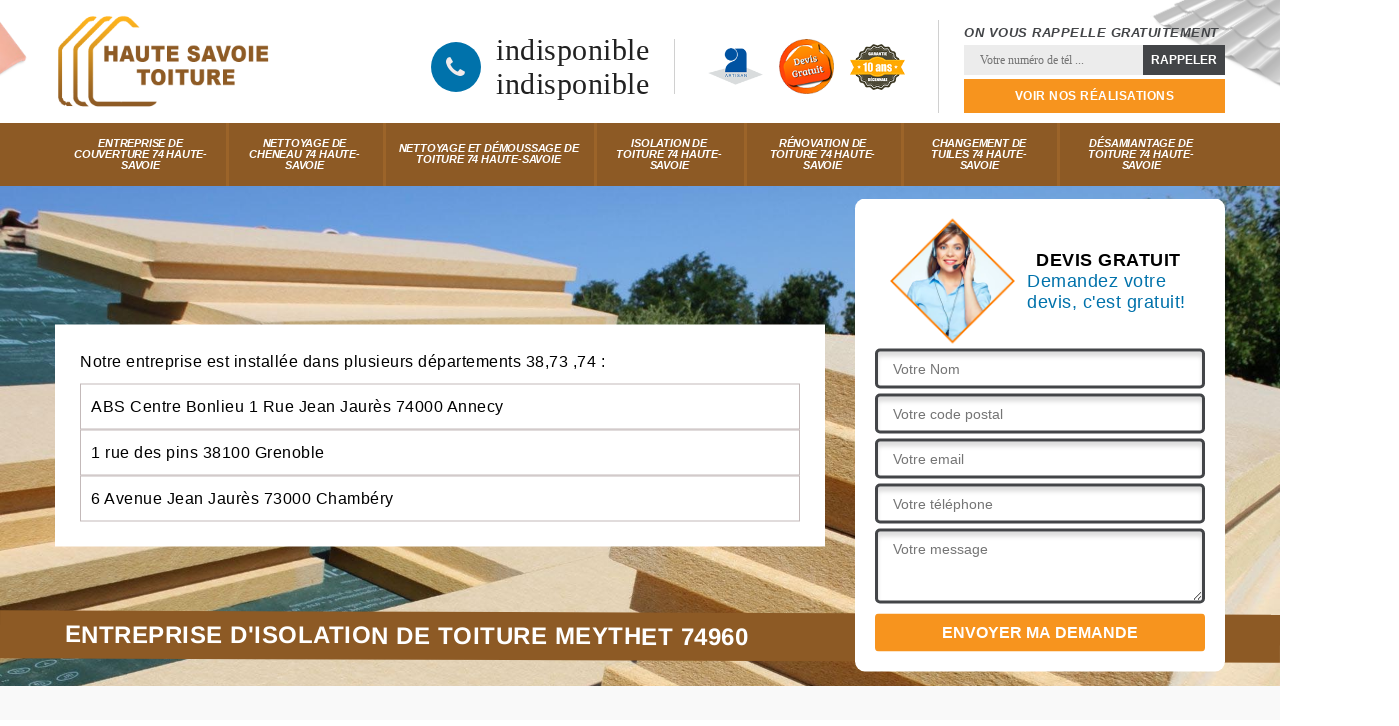

--- FILE ---
content_type: text/html; charset=UTF-8
request_url: https://www.travaux-toiture-74.fr/isolation-toiture-meythet-74960
body_size: 5206
content:
<!DOCTYPE html>
<html dir="ltr" lang="fr-FR">
<head>
		<meta charset="UTF-8" />
    <meta name=viewport content="width=device-width, initial-scale=1.0, minimum-scale=1.0 maximum-scale=1.0">
    <meta http-equiv="content-type" content="text/html; charset=UTF-8" >
    <title>Isolation de toiture à Meythet Tél : 04.82.29.14.16</title>
        <meta name="description" content="Il est nécessaire d'effectuer des travaux d'isolation de toiture à Meythet 74960 pour ce faire prenez contact avec nous sur notre site internet le devis et le déplacement sont offert">        
    <link rel="shortcut icon" href="/skins/default/images/favicon.ico" type="image/x-icon">
	<link rel="icon" href="/skins/default/images/favicon.ico" type="image/x-icon">
  <link href="/skins/default/css/bootstrap.min.css" rel="stylesheet" type="text/css"/>
  
  <link href="/skins/default/css/style.css" rel="stylesheet" type="text/css"/>
    <script src="/js/jquery-3.6.0.min.js"></script>
<script src="/js/scripts.js"></script>
</head>
<body class="Desktop ville">
    
    <header class="header"><div class="header-top"><div class="container"><div class="d-flex align-items-center justify-content-between"><a href="/" title="Haute Savoie Toiture" class="logo"><img loading="lazy" src="/skins/default/images/logo.png" alt="Haute Savoie Toiture"/></a><div class="right-block"><div class="topRight d-flex align-items-center justify-content-end"><div class="tel_top"><i class="icon icon-phone"></i><div><a href="tel:indisponible">indisponible</a><a href="tel:indisponible">indisponible</a></div></div><div class="logo-divres"><img loading="lazy" src="/skins/default/images/img/logo_artisan.png" alt="Artisan"/><img loading="lazy" src="/skins/default/images/img/logo_devisGratuit.png" alt="Devis gratuit"/><img loading="lazy" src="/skins/default/images/img/logo_gdecennale.png" alt="Garantie decennale"/></div><div class="rappel_top"><strong>On vous rappelle gratuitement</strong><form action="/message.php" method="post" id="rappel_immediat"><input type="text" name="mail" id="mail2" value=""><input type="hidden" name="type" value="rappel"><input type="text" name="numtel" required="" placeholder="Votre numéro de tél ..." class="form-input"><input type="submit" name="OK" value="RAPPELER" class=" btn btn-submit"></form><a href="/realisations" class="btn-rea">Voir nos réalisations</a></div></div></div></div></div></div><nav class="nav"><div class="container"><ul class="nav-list"><li class="nav-item"><a href="/">Entreprise de couverture 74 Haute-Savoie</a></li><li class="nav-item"><a href="nettoyage-cheneau-haute-savoie-74">Nettoyage de cheneau 74 Haute-Savoie</a></li><li class="nav-item"><a href="nettoyage-demoussage-toiture-haute-savoie-74">Nettoyage et démoussage de toiture 74 Haute-Savoie</a></li><li class="nav-item"><a href="isolation-toiture-haute-savoie-74">Isolation de toiture 74 Haute-Savoie</a></li><li class="nav-item"><a href="renovation-toiture-haute-savoie-74">Rénovation de toiture 74 Haute-Savoie</a></li><li class="nav-item"><a href="changement-tuile-haute-savoie-74">Changement de tuiles 74 Haute-Savoie</a></li><li class="nav-item"><a href="desamiantage-toiture-haute-savoie-74">Désamiantage de toiture 74 Haute-Savoie</a></li></ul></div></nav></header>
    <div class="containerslider"><div class="homeslider"><div class="fullImg" style="background-image: url('skins/default/images/img/slider-8.jpg');"></div></div><div class="caption"><div class="container"><div class="row align-items-center"><div class="col-md-8"><div class="head_client_mention"><span>Notre entreprise est installée dans plusieurs départements 38,73 ,74 :</span><ul class=""><li>ABS Centre Bonlieu 1 Rue Jean Jaurès 74000 Annecy</li><li>1 rue des pins 38100 Grenoble</li><li>6 Avenue Jean Jaurès 73000 Chambéry</li></ul></div></div><div class="col-md-4"><div class="Devisgratuit"><div class="titreD"><img loading="lazy" src="/skins/default/images/img/call.png" alt="call"/><div><span>Devis gratuit</span><span>Demandez votre devis, c'est gratuit!</span></div></div><form action="/message.php" method="post" id="FormDevis"><input type="text" name="mail" id="mail" value=""><input type="text" name="nom" required="" class="form-input" placeholder="Votre Nom"><input type="text" name="code_postal" required="" class="form-input" placeholder="Votre code postal"><input type="text" name="email" required="" class="form-input" placeholder="Votre email"><input type="text" name="telephone" required="" class="form-input" placeholder="Votre téléphone"><textarea name="message" required="" class="form-input" placeholder="Votre message"></textarea><input type="submit" value="Envoyer ma demande" class="btn btn-submit"></form></div></div></div></div><div class="text-slider-D"><div class="container"><h1>Entreprise d'isolation de toiture Meythet 74960</h1></div></div></div></div><div class="Contenu"><div class="container"><div class="corps"><div class="row"><div class="col-12"><div class="mainleft"><div class="introArticle"></div><div class="competences"><div id="sliderComp" class="row"></div></div><div class="contenublock"><div class="Block Block0"><div class="bloc-une"><h2>Haute Savoie Toiture, l’entreprise qui vous conseille d’effectuer des demandes de devis d’isolation de comble</h2><p>En tant que professionnel de l’isolation de toiture et de comble, nous savons combien le coût de l’installation de ce système est cher. Pour que nos clients ne se ruinent pas lors de la réalisation de cette opération, nous leur conseillons de vérifier auprès de plusieurs prestataires les prix proposés par ces derniers. Cela leur permettra d’effectuer une comparaison des offres et de choisir le prestataire qui leur convient, l’esprit bien éclairé. Si vous voulez nous confier l’isolation de vos combles, contactez-nous !
</p></div></div><div class="Block Block1"><div class="bloc-tt"><h2>Haute Savoie Toiture, un formulaire à remplir et vous obtenez votre devis d’installation d’isolation de comble</h2></div><div class="bgImgF" style="background-image: url(/photos/1001467-isolation-de-toiture-1.jpg)"></div><div class="bloc-une"><p>Si vous découvrez pour la première fois notre entreprise, sachez que nous avons sur notre site internet une rubrique permettant à nos clients d’effectuer une demande de devis détaillé dans le cadre de l’installation d’une isolation de comble. Pour cela, utilisez votre appareil connecté et remplissez le formulaire dédié disponible sur la page. Le devis vous sera livré par mail et est gratuit. En outre, l’établissement de celui-ci ne vous engage pas encore. Pour des informations supplémentaires, contactez nos chargés de clientèle. 
</p></div></div><div class="Block Block2"><div class="bloc-tt"><h2>Protéger le toit en l’isolant</h2></div><div class="bgImgF" style="background-image: url(/photos/1001467-isolation-de-toiture-2.jpg)"></div><div class="bloc-une"><p>Une isolation de toiture à Meythet bien conçue est important pour la protection de la structure du toit. Elle protège des variations de température et les mauvais effets de l'humidité, prolongeant ainsi la durée de vie de votre toit. Nous utilisons des membranes isolantes de qualité et durables pour que le résultat de l’isolation puisse tenir le plus longtemps possible. Comptez sur l'Artisan Isolation de comble Haute Savoie Toiture pour vous procurer des travaux de qualité supérieure et à la hauteur du professionnalisme.
</p></div></div><div class="Block Block3"><div class="bloc-tt"><h2>Installation d‘une isolation de comble en laine de verre : contactez Haute Savoie Toiture</h2></div><div class="bgImgF" style="background-image: url(/photos/1001467-isolation-de-toiture-3.jpg)"></div><div class="bloc-une"><p>La laine de verre est le matériau le plus utilisé par les propriétaires dans la ville de Meythet dans le 74960 pour isoler leurs combles. L’installation de ce type d’isolation est la spécialité de notre entreprise et les clients, professionnels et particuliers, nous accordent leur confiance pour ce type de travail. Grâce à l’expertise de notre équipe de couvreurs, nous vous garantissons une prestation impeccable à la hauteur de vos exigences. Pour de plus amples informations, contactez-nous.
</p></div></div><div class="Block Block4"><div class="toggle-title et-clearfix"><h2 class="toggle-title-tag">Bénéficier d’un haut confort thermique durant toute l'année</h2><span class="toggle-ind icon icon-plus"></span></div><div class="toggle-content et-clearfix"><p>Votre toiture peut être bien isolée afin de pourvoir un confort thermique stable. En hiver, elle évite à la chaleur de s'échapper de votre toit, créant un milieu chaleureux ; tandis qu'en été, elle restreint la surchauffe, gardant une température agréable à l'intérieur de votre demeure. De plus, les émissions de gaz à effet de serre sont réduites en minimisant l’usage de votre chauffage et votre climatisation. C'est une méthode respectueuse de l’environnement favorisant la durabilité et le respect de l’environnement.
</p></div></div><div class="Block Block5"><div class="toggle-title et-clearfix"><h2 class="toggle-title-tag">Assurez la qualité de votre isolation de comble en optant pour du verre soufflé</h2><span class="toggle-ind icon icon-plus"></span></div><div class="toggle-content et-clearfix"><p>Selon les explications apportées par la société Haute Savoie Toiture qui est un prestataire plébiscité par les propriétaires en matière de pose d’isolation de combles, le verre soufflé est l’isolant le plus adapté au climat qui règne dans la ville de Meythet dans le 74960. Pour l’installation de ce type d’isolant, elle peut mettre à votre disposition une équipe à la fois compétente et expérimentée. En tant que professionnel, nous disposons d’un site internet où vous trouverez des informations intéressantes à propos de notre entreprise. 
</p></div></div><div class="Block Block6"><div class="toggle-title et-clearfix"><h2 class="toggle-title-tag">Profitez d’une réduction d’impôt en confiant à Haute Savoie Toiture la pose de votre système d’isolation de toiture</h2><span class="toggle-ind icon icon-plus"></span></div><div class="toggle-content et-clearfix"><p>Société leader dans notre domaine, nous sommes un expert dans le secteur de la pose d’isolants de toiture et de combles. En tant que professionnel, nous mettons à votre disposition une équipe de couvreurs réputée pour sa performance et sa qualité de service. Si vous faites appel à notre savoir-faire, vous bénéficiez d’une multitude d’avantages, notamment une réduction d’impôt. Pour avoir des informations supplémentaires ou pour une demande de devis, contactez-nous. Vous pouvez aussi visiter notre site internet.
</p></div></div><div class="Block Block7"><div class="toggle-title et-clearfix"><h2 class="toggle-title-tag">Haute Savoie Toiture, l’entreprise à solliciter pour l’isolation de vos combles aménagés</h2><span class="toggle-ind icon icon-plus"></span></div><div class="toggle-content et-clearfix"><p>Si votre maison dispose de combles aménagés et que vous êtes implanté dans la ville de Meythet dans le 74960, il vous est possible de contacter notre entreprise pour la pose d’un système d’isolation efficace. Notre savoir-faire et notre expérience vous garantiront un travail de qualité à la hauteur de vos attentes. Si vous voulez également profiter de nos tarifs qui sont les plus bas du marché, contactez nos chargés de clientèle pendant les heures de bureau, du lundi au vendredi. 
</p></div></div><div class="Block Block8"><div class="toggle-title et-clearfix"><h2 class="toggle-title-tag">Pose d’isolation de comble en verre soufflé : faites appel à Haute Savoie Toiture</h2><span class="toggle-ind icon icon-plus"></span></div><div class="toggle-content et-clearfix"><p>Entreprise pionnière dans le domaine de la pose d’isolation de toiture, nous sommes un prestataire reconnu pour notre compétence et notre expérience. Si vous voulez procéder à l’installation d’un système d’isolation de vos combles, nous sommes le prestataire qu’il vous faut, qu’il s’agisse d’un isolant en laine de verre ou en verre soufflé. Nos tarifs sont les plus abordables dans la ville de Meythet dans le 74960 et nous sommes à votre disposition si vous avez besoin d’un devis détaillé.
</p></div></div><div class="twoBox"><div class="row"><div class="col-lg-4 block-first"></div><div class="col-lg-4 block-middle"></div><div class="col-lg-4 block-last"></div></div></div><div class="accordeon-inner"></div></div></div></div></div></div></div></div><section id="temoignages"><div class="container"><b>Les avis de nos clients</b><div class="slide-temoignage testimonial"></div><a href="/temoignages">Voir plus</a></div></section><div class="categoriesList"><div class="container"><div class="Services"><span class="Titre">Autres services</span><div class="Liens"><a href="/entreprise-couverture-meythet-74960">Entreprise de couverture Meythet 74960</a><a href="/desamiantage-toiture-meythet-74960">Désamiantage de toiture Meythet 74960</a><a href="/changement-tuile-meythet-74960">Changement de tuiles Meythet 74960</a><a href="/renovation-toiture-meythet-74960">Rénovation de toiture Meythet 74960</a><a href="/nettoyage-demoussage-toiture-meythet-74960">Nettoyage et démoussage de toiture Meythet 74960</a><a href="/nettoyage-cheneau-meythet-74960">Nettoyage de cheneau Meythet 74960</a></div></div></div></div>
    <footer id="footer"><div class="container"><div class="info-footer"><div class="d-md-flex align-items-center justify-content-between"><p class="adresse"><i class="icon icon-map"></i>indisponible</p><p class="tel"><i class="icon icon-phone"></i><span><span>indisponible</span><span>indisponible</span></span></p></div></div></div><div class="footer-bot"><div class="container"><p class="copyright">©2022 - 2026 Tout droit réservé - <a href="/mentions-legales" title="Mentions légales">Mentions légales</a></p></div></div></footer>

</body>


<script src="skins/default/js/jquery.sticky.js"></script>
<script src="skins/default/js/slick.min.js"></script>

<script src="/js/swipebox/src/js/jquery.swipebox.min.js"></script>
<link href="/js/swipebox/src/css/swipebox.min.css" rel="stylesheet" type="text/css"/>

<link rel="stylesheet" href="/js/leaflet/leaflet.css" />
<script src="/js/leaflet/leaflet.js"></script>
<script src="/js/map.js"></script>

<script type="text/javascript">		
		var Support = 'Desktop';
		$(document).ready(function(){
		// Js lancés une fois la page chargée
				$( '.swipebox' ).swipebox();
			
		          initAnalytics('_');
		        //sticky
        $(".header").sticky({ topSpacing: 0 });
        // Append the mobile icon nav
        $('.header').find('.d-flex').append($('<div class="nav-mobile">Menu</div>'));
        $('.nav-item').has('ul').prepend('<span class="nav-click"><i class="nav-arrow"></i></span>');
        $('.nav-mobile').click(function(){
            $('.nav-list').toggle();
        });
        $('.nav-list').on('click', '.nav-click', function(){
            $(this).siblings('.nav-submenu').toggle();
            $(this).children('.nav-arrow').toggleClass('nav-rotate');
            
        });
		
        $('.homeslider').slick({
          arrows:false,
          fade:true,
          speed:1000,
          autoplay: true,
          autoplaySpeed: 3000,
          pauseOnHover:false,
        });

        $('#sliderComp').slick({
        	slidesToShow: 4,
  			slidesToScroll: 1,
          	arrows:false,
          	speed:1000,
          	autoplay: true,
          	autoplaySpeed: 3000,
        });
        $('.testimonial').slick({
          slidesToShow: 1,
          slidesToScroll: 1,
          autoplay: true,
          autoplaySpeed: 2000,
          arrows: false,
          dots: false
        });



        //Map 
        //initMap('France',16);

        $('.mainleft').find('.introArticle').append($('.Block0'));

        $('.contenublock').find('.twoBox .block-first').append($('.Block1'));
        $('.contenublock').find('.twoBox .block-middle').append($('.Block2'));
        $('.contenublock').find('.twoBox .block-last').append($('.Block3'));
        //accordeon
        $('.contenublock').find('.accordeon-inner').append($('.Block4, .Block5, .Block6, .Block7, .Block8, .Block9, .Block10'));
        $(".toggle-title").on("click", function() {
          if ($(this).hasClass("active")) {
            $(this).removeClass("active");
            $(this)
              .siblings(".toggle-content")
              .slideUp(200);
            $(".toggle-title i")
              .removeClass("icon-angle-up")
              .addClass("fa-plus");
          } else {
            $(".toggle-title i")
              .removeClass("icon-angle-up")
              .addClass("fa-plus");
            $(this)
              .find("i")
              .removeClass("fa-plus")
              .addClass("icon-angle-up");
            $(".toggle-title").removeClass("active");
            $(this).addClass("active");
            $(".toggle-content").slideUp(200);
            $(this)
              .siblings(".toggle-content")
              .slideDown(200);
          }
        });
		});
	</script>
</html>


--- FILE ---
content_type: text/html; charset=UTF-8
request_url: https://www.travaux-toiture-74.fr/ajax.php
body_size: 119
content:
{"code_google_tags":"","code_analytics":"UA-140052748-27","RGPD":null,"dbg":["Erreur  n'est pas reconnu."]}